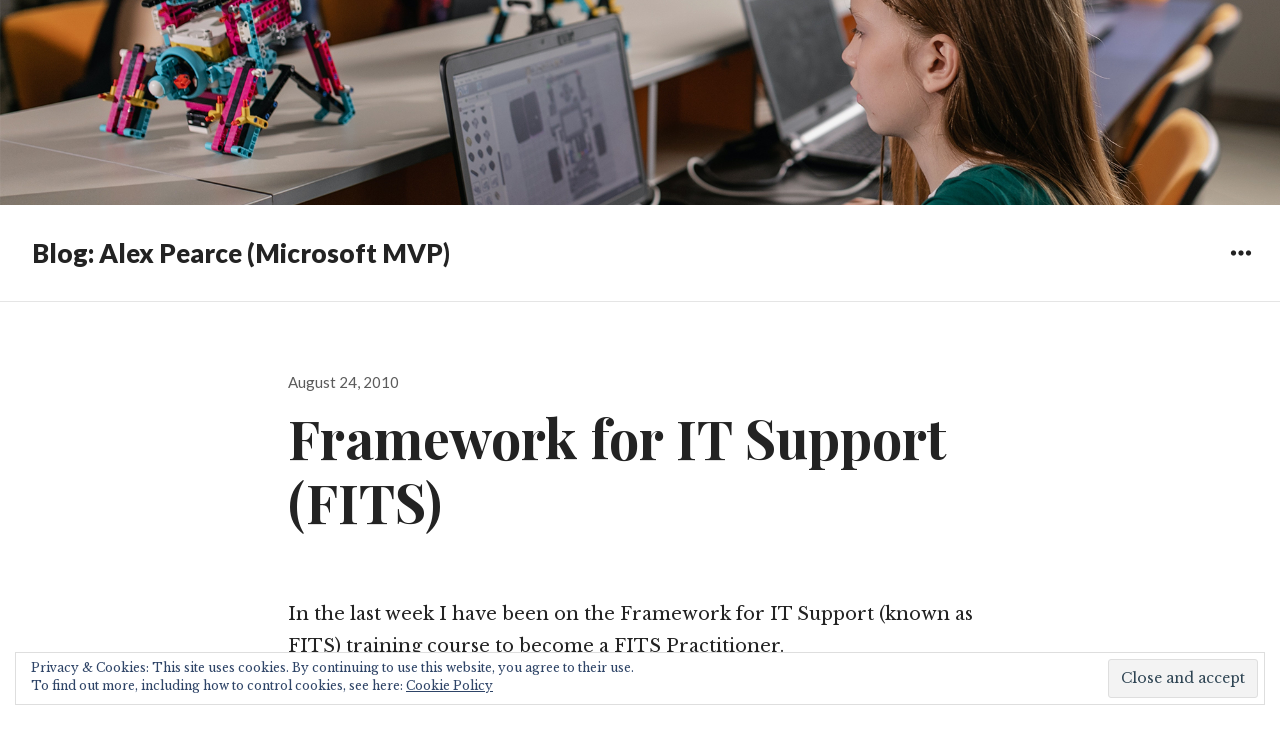

--- FILE ---
content_type: text/html; charset=UTF-8
request_url: https://www.alexpearce.tech/fits/framework-for-it-support-fits/
body_size: 12514
content:
<!DOCTYPE html>
<html lang="en-GB" class="no-js">
<head>
<meta charset="UTF-8">
<meta name="viewport" content="width=device-width, initial-scale=1">
<link rel="profile" href="http://gmpg.org/xfn/11">
<link rel="pingback" href="https://www.alexpearce.tech/xmlrpc.php">
<script>(function(html){html.className = html.className.replace(/\bno-js\b/,'js')})(document.documentElement);</script>
<meta name='robots' content='index, follow, max-image-preview:large, max-snippet:-1, max-video-preview:-1' />

	<!-- This site is optimized with the Yoast SEO plugin v20.0 - https://yoast.com/wordpress/plugins/seo/ -->
	<title>Framework for IT Support (FITS) - Blog: Alex Pearce (Microsoft MVP)</title>
	<link rel="canonical" href="https://www.alexpearce.tech/fits/framework-for-it-support-fits/" />
	<meta property="og:locale" content="en_GB" />
	<meta property="og:type" content="article" />
	<meta property="og:title" content="Framework for IT Support (FITS) - Blog: Alex Pearce (Microsoft MVP)" />
	<meta property="og:description" content="In the last week I have been on the Framework for IT Support (known as FITS) training course to become a FITS Practitioner. What is FITS? FITS is a educational version of the Information Technology Infrastructure Library (ITIL – more here) with elements taken out or enhanced to help with implementation into a school.&#160; FITS &hellip;" />
	<meta property="og:url" content="https://www.alexpearce.tech/fits/framework-for-it-support-fits/" />
	<meta property="og:site_name" content="Blog: Alex Pearce (Microsoft MVP)" />
	<meta property="article:published_time" content="2010-08-24T18:21:07+00:00" />
	<meta property="og:image" content="http://www.bfcnetworks.com/wp-content/uploads/2012/09/FITSOverview_thumb1.png" />
	<meta name="author" content="Alex Pearce" />
	<meta name="twitter:card" content="summary_large_image" />
	<meta name="twitter:label1" content="Written by" />
	<meta name="twitter:data1" content="Alex Pearce" />
	<meta name="twitter:label2" content="Estimated reading time" />
	<meta name="twitter:data2" content="3 minutes" />
	<script type="application/ld+json" class="yoast-schema-graph">{"@context":"https://schema.org","@graph":[{"@type":"WebPage","@id":"https://www.alexpearce.tech/fits/framework-for-it-support-fits/","url":"https://www.alexpearce.tech/fits/framework-for-it-support-fits/","name":"Framework for IT Support (FITS) - Blog: Alex Pearce (Microsoft MVP)","isPartOf":{"@id":"https://www.alexpearce.tech/#website"},"primaryImageOfPage":{"@id":"https://www.alexpearce.tech/fits/framework-for-it-support-fits/#primaryimage"},"image":{"@id":"https://www.alexpearce.tech/fits/framework-for-it-support-fits/#primaryimage"},"thumbnailUrl":"http://www.bfcnetworks.com/wp-content/uploads/2012/09/FITSOverview_thumb1.png","datePublished":"2010-08-24T18:21:07+00:00","dateModified":"2010-08-24T18:21:07+00:00","author":{"@id":"https://www.alexpearce.tech/#/schema/person/ea4825002e4155144a46f133e4567841"},"breadcrumb":{"@id":"https://www.alexpearce.tech/fits/framework-for-it-support-fits/#breadcrumb"},"inLanguage":"en-GB","potentialAction":[{"@type":"ReadAction","target":["https://www.alexpearce.tech/fits/framework-for-it-support-fits/"]}]},{"@type":"ImageObject","inLanguage":"en-GB","@id":"https://www.alexpearce.tech/fits/framework-for-it-support-fits/#primaryimage","url":"http://www.bfcnetworks.com/wp-content/uploads/2012/09/FITSOverview_thumb1.png","contentUrl":"http://www.bfcnetworks.com/wp-content/uploads/2012/09/FITSOverview_thumb1.png"},{"@type":"BreadcrumbList","@id":"https://www.alexpearce.tech/fits/framework-for-it-support-fits/#breadcrumb","itemListElement":[{"@type":"ListItem","position":1,"name":"Home","item":"https://www.alexpearce.tech/"},{"@type":"ListItem","position":2,"name":"Framework for IT Support (FITS)"}]},{"@type":"WebSite","@id":"https://www.alexpearce.tech/#website","url":"https://www.alexpearce.tech/","name":"Blog: Alex Pearce (Microsoft MVP)","description":"My blog about Microsoft 365 and Microsoft in Education.","potentialAction":[{"@type":"SearchAction","target":{"@type":"EntryPoint","urlTemplate":"https://www.alexpearce.tech/?s={search_term_string}"},"query-input":"required name=search_term_string"}],"inLanguage":"en-GB"},{"@type":"Person","@id":"https://www.alexpearce.tech/#/schema/person/ea4825002e4155144a46f133e4567841","name":"Alex Pearce","image":{"@type":"ImageObject","inLanguage":"en-GB","@id":"https://www.alexpearce.tech/#/schema/person/image/","url":"https://secure.gravatar.com/avatar/e23b17c07d21262d6614179188c93919?s=96&r=g","contentUrl":"https://secure.gravatar.com/avatar/e23b17c07d21262d6614179188c93919?s=96&r=g","caption":"Alex Pearce"},"url":"https://www.alexpearce.tech/author/apearce/"}]}</script>
	<!-- / Yoast SEO plugin. -->


<link rel='dns-prefetch' href='//secure.gravatar.com' />
<link rel='dns-prefetch' href='//stats.wp.com' />
<link rel='dns-prefetch' href='//fonts.googleapis.com' />
<link rel='dns-prefetch' href='//v0.wordpress.com' />
<link rel="alternate" type="application/rss+xml" title="Blog: Alex Pearce (Microsoft MVP) &raquo; Feed" href="https://www.alexpearce.tech/feed/" />
<link rel="alternate" type="application/rss+xml" title="Blog: Alex Pearce (Microsoft MVP) &raquo; Comments Feed" href="https://www.alexpearce.tech/comments/feed/" />
<link rel="alternate" type="application/rss+xml" title="Blog: Alex Pearce (Microsoft MVP) &raquo; Framework for IT Support (FITS) Comments Feed" href="https://www.alexpearce.tech/fits/framework-for-it-support-fits/feed/" />
<script type="text/javascript">
window._wpemojiSettings = {"baseUrl":"https:\/\/s.w.org\/images\/core\/emoji\/14.0.0\/72x72\/","ext":".png","svgUrl":"https:\/\/s.w.org\/images\/core\/emoji\/14.0.0\/svg\/","svgExt":".svg","source":{"concatemoji":"https:\/\/www.alexpearce.tech\/wp-includes\/js\/wp-emoji-release.min.js?ver=51bcf84ece42034c14c11950e20c449a"}};
/*! This file is auto-generated */
!function(i,n){var o,s,e;function c(e){try{var t={supportTests:e,timestamp:(new Date).valueOf()};sessionStorage.setItem(o,JSON.stringify(t))}catch(e){}}function p(e,t,n){e.clearRect(0,0,e.canvas.width,e.canvas.height),e.fillText(t,0,0);var t=new Uint32Array(e.getImageData(0,0,e.canvas.width,e.canvas.height).data),r=(e.clearRect(0,0,e.canvas.width,e.canvas.height),e.fillText(n,0,0),new Uint32Array(e.getImageData(0,0,e.canvas.width,e.canvas.height).data));return t.every(function(e,t){return e===r[t]})}function u(e,t,n){switch(t){case"flag":return n(e,"\ud83c\udff3\ufe0f\u200d\u26a7\ufe0f","\ud83c\udff3\ufe0f\u200b\u26a7\ufe0f")?!1:!n(e,"\ud83c\uddfa\ud83c\uddf3","\ud83c\uddfa\u200b\ud83c\uddf3")&&!n(e,"\ud83c\udff4\udb40\udc67\udb40\udc62\udb40\udc65\udb40\udc6e\udb40\udc67\udb40\udc7f","\ud83c\udff4\u200b\udb40\udc67\u200b\udb40\udc62\u200b\udb40\udc65\u200b\udb40\udc6e\u200b\udb40\udc67\u200b\udb40\udc7f");case"emoji":return!n(e,"\ud83e\udef1\ud83c\udffb\u200d\ud83e\udef2\ud83c\udfff","\ud83e\udef1\ud83c\udffb\u200b\ud83e\udef2\ud83c\udfff")}return!1}function f(e,t,n){var r="undefined"!=typeof WorkerGlobalScope&&self instanceof WorkerGlobalScope?new OffscreenCanvas(300,150):i.createElement("canvas"),a=r.getContext("2d",{willReadFrequently:!0}),o=(a.textBaseline="top",a.font="600 32px Arial",{});return e.forEach(function(e){o[e]=t(a,e,n)}),o}function t(e){var t=i.createElement("script");t.src=e,t.defer=!0,i.head.appendChild(t)}"undefined"!=typeof Promise&&(o="wpEmojiSettingsSupports",s=["flag","emoji"],n.supports={everything:!0,everythingExceptFlag:!0},e=new Promise(function(e){i.addEventListener("DOMContentLoaded",e,{once:!0})}),new Promise(function(t){var n=function(){try{var e=JSON.parse(sessionStorage.getItem(o));if("object"==typeof e&&"number"==typeof e.timestamp&&(new Date).valueOf()<e.timestamp+604800&&"object"==typeof e.supportTests)return e.supportTests}catch(e){}return null}();if(!n){if("undefined"!=typeof Worker&&"undefined"!=typeof OffscreenCanvas&&"undefined"!=typeof URL&&URL.createObjectURL&&"undefined"!=typeof Blob)try{var e="postMessage("+f.toString()+"("+[JSON.stringify(s),u.toString(),p.toString()].join(",")+"));",r=new Blob([e],{type:"text/javascript"}),a=new Worker(URL.createObjectURL(r),{name:"wpTestEmojiSupports"});return void(a.onmessage=function(e){c(n=e.data),a.terminate(),t(n)})}catch(e){}c(n=f(s,u,p))}t(n)}).then(function(e){for(var t in e)n.supports[t]=e[t],n.supports.everything=n.supports.everything&&n.supports[t],"flag"!==t&&(n.supports.everythingExceptFlag=n.supports.everythingExceptFlag&&n.supports[t]);n.supports.everythingExceptFlag=n.supports.everythingExceptFlag&&!n.supports.flag,n.DOMReady=!1,n.readyCallback=function(){n.DOMReady=!0}}).then(function(){return e}).then(function(){var e;n.supports.everything||(n.readyCallback(),(e=n.source||{}).concatemoji?t(e.concatemoji):e.wpemoji&&e.twemoji&&(t(e.twemoji),t(e.wpemoji)))}))}((window,document),window._wpemojiSettings);
</script>
<style type="text/css">
img.wp-smiley,
img.emoji {
	display: inline !important;
	border: none !important;
	box-shadow: none !important;
	height: 1em !important;
	width: 1em !important;
	margin: 0 0.07em !important;
	vertical-align: -0.1em !important;
	background: none !important;
	padding: 0 !important;
}
</style>
	<link rel='stylesheet' id='wp-block-library-css' href='https://www.alexpearce.tech/wp-includes/css/dist/block-library/style.min.css?ver=51bcf84ece42034c14c11950e20c449a' type='text/css' media='all' />
<style id='wp-block-library-inline-css' type='text/css'>
.has-text-align-justify{text-align:justify;}
</style>
<link rel='stylesheet' id='mediaelement-css' href='https://www.alexpearce.tech/wp-includes/js/mediaelement/mediaelementplayer-legacy.min.css?ver=4.2.17' type='text/css' media='all' />
<link rel='stylesheet' id='wp-mediaelement-css' href='https://www.alexpearce.tech/wp-includes/js/mediaelement/wp-mediaelement.min.css?ver=51bcf84ece42034c14c11950e20c449a' type='text/css' media='all' />
<style id='jetpack-sharing-buttons-style-inline-css' type='text/css'>
.jetpack-sharing-buttons__services-list{display:flex;flex-direction:row;flex-wrap:wrap;gap:0;list-style-type:none;margin:5px;padding:0}.jetpack-sharing-buttons__services-list.has-small-icon-size{font-size:12px}.jetpack-sharing-buttons__services-list.has-normal-icon-size{font-size:16px}.jetpack-sharing-buttons__services-list.has-large-icon-size{font-size:24px}.jetpack-sharing-buttons__services-list.has-huge-icon-size{font-size:36px}@media print{.jetpack-sharing-buttons__services-list{display:none!important}}.editor-styles-wrapper .wp-block-jetpack-sharing-buttons{gap:0;padding-inline-start:0}ul.jetpack-sharing-buttons__services-list.has-background{padding:1.25em 2.375em}
</style>
<style id='classic-theme-styles-inline-css' type='text/css'>
/*! This file is auto-generated */
.wp-block-button__link{color:#fff;background-color:#32373c;border-radius:9999px;box-shadow:none;text-decoration:none;padding:calc(.667em + 2px) calc(1.333em + 2px);font-size:1.125em}.wp-block-file__button{background:#32373c;color:#fff;text-decoration:none}
</style>
<style id='global-styles-inline-css' type='text/css'>
body{--wp--preset--color--black: #000000;--wp--preset--color--cyan-bluish-gray: #abb8c3;--wp--preset--color--white: #ffffff;--wp--preset--color--pale-pink: #f78da7;--wp--preset--color--vivid-red: #cf2e2e;--wp--preset--color--luminous-vivid-orange: #ff6900;--wp--preset--color--luminous-vivid-amber: #fcb900;--wp--preset--color--light-green-cyan: #7bdcb5;--wp--preset--color--vivid-green-cyan: #00d084;--wp--preset--color--pale-cyan-blue: #8ed1fc;--wp--preset--color--vivid-cyan-blue: #0693e3;--wp--preset--color--vivid-purple: #9b51e0;--wp--preset--gradient--vivid-cyan-blue-to-vivid-purple: linear-gradient(135deg,rgba(6,147,227,1) 0%,rgb(155,81,224) 100%);--wp--preset--gradient--light-green-cyan-to-vivid-green-cyan: linear-gradient(135deg,rgb(122,220,180) 0%,rgb(0,208,130) 100%);--wp--preset--gradient--luminous-vivid-amber-to-luminous-vivid-orange: linear-gradient(135deg,rgba(252,185,0,1) 0%,rgba(255,105,0,1) 100%);--wp--preset--gradient--luminous-vivid-orange-to-vivid-red: linear-gradient(135deg,rgba(255,105,0,1) 0%,rgb(207,46,46) 100%);--wp--preset--gradient--very-light-gray-to-cyan-bluish-gray: linear-gradient(135deg,rgb(238,238,238) 0%,rgb(169,184,195) 100%);--wp--preset--gradient--cool-to-warm-spectrum: linear-gradient(135deg,rgb(74,234,220) 0%,rgb(151,120,209) 20%,rgb(207,42,186) 40%,rgb(238,44,130) 60%,rgb(251,105,98) 80%,rgb(254,248,76) 100%);--wp--preset--gradient--blush-light-purple: linear-gradient(135deg,rgb(255,206,236) 0%,rgb(152,150,240) 100%);--wp--preset--gradient--blush-bordeaux: linear-gradient(135deg,rgb(254,205,165) 0%,rgb(254,45,45) 50%,rgb(107,0,62) 100%);--wp--preset--gradient--luminous-dusk: linear-gradient(135deg,rgb(255,203,112) 0%,rgb(199,81,192) 50%,rgb(65,88,208) 100%);--wp--preset--gradient--pale-ocean: linear-gradient(135deg,rgb(255,245,203) 0%,rgb(182,227,212) 50%,rgb(51,167,181) 100%);--wp--preset--gradient--electric-grass: linear-gradient(135deg,rgb(202,248,128) 0%,rgb(113,206,126) 100%);--wp--preset--gradient--midnight: linear-gradient(135deg,rgb(2,3,129) 0%,rgb(40,116,252) 100%);--wp--preset--font-size--small: 13px;--wp--preset--font-size--medium: 20px;--wp--preset--font-size--large: 36px;--wp--preset--font-size--x-large: 42px;--wp--preset--spacing--20: 0.44rem;--wp--preset--spacing--30: 0.67rem;--wp--preset--spacing--40: 1rem;--wp--preset--spacing--50: 1.5rem;--wp--preset--spacing--60: 2.25rem;--wp--preset--spacing--70: 3.38rem;--wp--preset--spacing--80: 5.06rem;--wp--preset--shadow--natural: 6px 6px 9px rgba(0, 0, 0, 0.2);--wp--preset--shadow--deep: 12px 12px 50px rgba(0, 0, 0, 0.4);--wp--preset--shadow--sharp: 6px 6px 0px rgba(0, 0, 0, 0.2);--wp--preset--shadow--outlined: 6px 6px 0px -3px rgba(255, 255, 255, 1), 6px 6px rgba(0, 0, 0, 1);--wp--preset--shadow--crisp: 6px 6px 0px rgba(0, 0, 0, 1);}:where(.is-layout-flex){gap: 0.5em;}:where(.is-layout-grid){gap: 0.5em;}body .is-layout-flow > .alignleft{float: left;margin-inline-start: 0;margin-inline-end: 2em;}body .is-layout-flow > .alignright{float: right;margin-inline-start: 2em;margin-inline-end: 0;}body .is-layout-flow > .aligncenter{margin-left: auto !important;margin-right: auto !important;}body .is-layout-constrained > .alignleft{float: left;margin-inline-start: 0;margin-inline-end: 2em;}body .is-layout-constrained > .alignright{float: right;margin-inline-start: 2em;margin-inline-end: 0;}body .is-layout-constrained > .aligncenter{margin-left: auto !important;margin-right: auto !important;}body .is-layout-constrained > :where(:not(.alignleft):not(.alignright):not(.alignfull)){max-width: var(--wp--style--global--content-size);margin-left: auto !important;margin-right: auto !important;}body .is-layout-constrained > .alignwide{max-width: var(--wp--style--global--wide-size);}body .is-layout-flex{display: flex;}body .is-layout-flex{flex-wrap: wrap;align-items: center;}body .is-layout-flex > *{margin: 0;}body .is-layout-grid{display: grid;}body .is-layout-grid > *{margin: 0;}:where(.wp-block-columns.is-layout-flex){gap: 2em;}:where(.wp-block-columns.is-layout-grid){gap: 2em;}:where(.wp-block-post-template.is-layout-flex){gap: 1.25em;}:where(.wp-block-post-template.is-layout-grid){gap: 1.25em;}.has-black-color{color: var(--wp--preset--color--black) !important;}.has-cyan-bluish-gray-color{color: var(--wp--preset--color--cyan-bluish-gray) !important;}.has-white-color{color: var(--wp--preset--color--white) !important;}.has-pale-pink-color{color: var(--wp--preset--color--pale-pink) !important;}.has-vivid-red-color{color: var(--wp--preset--color--vivid-red) !important;}.has-luminous-vivid-orange-color{color: var(--wp--preset--color--luminous-vivid-orange) !important;}.has-luminous-vivid-amber-color{color: var(--wp--preset--color--luminous-vivid-amber) !important;}.has-light-green-cyan-color{color: var(--wp--preset--color--light-green-cyan) !important;}.has-vivid-green-cyan-color{color: var(--wp--preset--color--vivid-green-cyan) !important;}.has-pale-cyan-blue-color{color: var(--wp--preset--color--pale-cyan-blue) !important;}.has-vivid-cyan-blue-color{color: var(--wp--preset--color--vivid-cyan-blue) !important;}.has-vivid-purple-color{color: var(--wp--preset--color--vivid-purple) !important;}.has-black-background-color{background-color: var(--wp--preset--color--black) !important;}.has-cyan-bluish-gray-background-color{background-color: var(--wp--preset--color--cyan-bluish-gray) !important;}.has-white-background-color{background-color: var(--wp--preset--color--white) !important;}.has-pale-pink-background-color{background-color: var(--wp--preset--color--pale-pink) !important;}.has-vivid-red-background-color{background-color: var(--wp--preset--color--vivid-red) !important;}.has-luminous-vivid-orange-background-color{background-color: var(--wp--preset--color--luminous-vivid-orange) !important;}.has-luminous-vivid-amber-background-color{background-color: var(--wp--preset--color--luminous-vivid-amber) !important;}.has-light-green-cyan-background-color{background-color: var(--wp--preset--color--light-green-cyan) !important;}.has-vivid-green-cyan-background-color{background-color: var(--wp--preset--color--vivid-green-cyan) !important;}.has-pale-cyan-blue-background-color{background-color: var(--wp--preset--color--pale-cyan-blue) !important;}.has-vivid-cyan-blue-background-color{background-color: var(--wp--preset--color--vivid-cyan-blue) !important;}.has-vivid-purple-background-color{background-color: var(--wp--preset--color--vivid-purple) !important;}.has-black-border-color{border-color: var(--wp--preset--color--black) !important;}.has-cyan-bluish-gray-border-color{border-color: var(--wp--preset--color--cyan-bluish-gray) !important;}.has-white-border-color{border-color: var(--wp--preset--color--white) !important;}.has-pale-pink-border-color{border-color: var(--wp--preset--color--pale-pink) !important;}.has-vivid-red-border-color{border-color: var(--wp--preset--color--vivid-red) !important;}.has-luminous-vivid-orange-border-color{border-color: var(--wp--preset--color--luminous-vivid-orange) !important;}.has-luminous-vivid-amber-border-color{border-color: var(--wp--preset--color--luminous-vivid-amber) !important;}.has-light-green-cyan-border-color{border-color: var(--wp--preset--color--light-green-cyan) !important;}.has-vivid-green-cyan-border-color{border-color: var(--wp--preset--color--vivid-green-cyan) !important;}.has-pale-cyan-blue-border-color{border-color: var(--wp--preset--color--pale-cyan-blue) !important;}.has-vivid-cyan-blue-border-color{border-color: var(--wp--preset--color--vivid-cyan-blue) !important;}.has-vivid-purple-border-color{border-color: var(--wp--preset--color--vivid-purple) !important;}.has-vivid-cyan-blue-to-vivid-purple-gradient-background{background: var(--wp--preset--gradient--vivid-cyan-blue-to-vivid-purple) !important;}.has-light-green-cyan-to-vivid-green-cyan-gradient-background{background: var(--wp--preset--gradient--light-green-cyan-to-vivid-green-cyan) !important;}.has-luminous-vivid-amber-to-luminous-vivid-orange-gradient-background{background: var(--wp--preset--gradient--luminous-vivid-amber-to-luminous-vivid-orange) !important;}.has-luminous-vivid-orange-to-vivid-red-gradient-background{background: var(--wp--preset--gradient--luminous-vivid-orange-to-vivid-red) !important;}.has-very-light-gray-to-cyan-bluish-gray-gradient-background{background: var(--wp--preset--gradient--very-light-gray-to-cyan-bluish-gray) !important;}.has-cool-to-warm-spectrum-gradient-background{background: var(--wp--preset--gradient--cool-to-warm-spectrum) !important;}.has-blush-light-purple-gradient-background{background: var(--wp--preset--gradient--blush-light-purple) !important;}.has-blush-bordeaux-gradient-background{background: var(--wp--preset--gradient--blush-bordeaux) !important;}.has-luminous-dusk-gradient-background{background: var(--wp--preset--gradient--luminous-dusk) !important;}.has-pale-ocean-gradient-background{background: var(--wp--preset--gradient--pale-ocean) !important;}.has-electric-grass-gradient-background{background: var(--wp--preset--gradient--electric-grass) !important;}.has-midnight-gradient-background{background: var(--wp--preset--gradient--midnight) !important;}.has-small-font-size{font-size: var(--wp--preset--font-size--small) !important;}.has-medium-font-size{font-size: var(--wp--preset--font-size--medium) !important;}.has-large-font-size{font-size: var(--wp--preset--font-size--large) !important;}.has-x-large-font-size{font-size: var(--wp--preset--font-size--x-large) !important;}
.wp-block-navigation a:where(:not(.wp-element-button)){color: inherit;}
:where(.wp-block-post-template.is-layout-flex){gap: 1.25em;}:where(.wp-block-post-template.is-layout-grid){gap: 1.25em;}
:where(.wp-block-columns.is-layout-flex){gap: 2em;}:where(.wp-block-columns.is-layout-grid){gap: 2em;}
.wp-block-pullquote{font-size: 1.5em;line-height: 1.6;}
</style>
<link rel='stylesheet' id='resonar-fonts-css' href='https://fonts.googleapis.com/css?family=Libre+Baskerville%3A400%2C700%2C400italic%7CLato%3A400%2C700%2C900%2C400italic%2C700italic%2C900italic%7CPlayfair+Display%3A400%2C700%2C400italic%2C700italic%7CInconsolata%3A400&#038;subset=latin%2Clatin-ext' type='text/css' media='all' />
<link rel='stylesheet' id='genericons-css' href='https://www.alexpearce.tech/wp-content/plugins/jetpack/_inc/genericons/genericons/genericons.css?ver=3.1' type='text/css' media='all' />
<link rel='stylesheet' id='resonar-style-css' href='https://www.alexpearce.tech/wp-content/themes/resonar/style.css?ver=51bcf84ece42034c14c11950e20c449a' type='text/css' media='all' />
<style id='akismet-widget-style-inline-css' type='text/css'>

			.a-stats {
				--akismet-color-mid-green: #357b49;
				--akismet-color-white: #fff;
				--akismet-color-light-grey: #f6f7f7;

				max-width: 350px;
				width: auto;
			}

			.a-stats * {
				all: unset;
				box-sizing: border-box;
			}

			.a-stats strong {
				font-weight: 600;
			}

			.a-stats a.a-stats__link,
			.a-stats a.a-stats__link:visited,
			.a-stats a.a-stats__link:active {
				background: var(--akismet-color-mid-green);
				border: none;
				box-shadow: none;
				border-radius: 8px;
				color: var(--akismet-color-white);
				cursor: pointer;
				display: block;
				font-family: -apple-system, BlinkMacSystemFont, 'Segoe UI', 'Roboto', 'Oxygen-Sans', 'Ubuntu', 'Cantarell', 'Helvetica Neue', sans-serif;
				font-weight: 500;
				padding: 12px;
				text-align: center;
				text-decoration: none;
				transition: all 0.2s ease;
			}

			/* Extra specificity to deal with TwentyTwentyOne focus style */
			.widget .a-stats a.a-stats__link:focus {
				background: var(--akismet-color-mid-green);
				color: var(--akismet-color-white);
				text-decoration: none;
			}

			.a-stats a.a-stats__link:hover {
				filter: brightness(110%);
				box-shadow: 0 4px 12px rgba(0, 0, 0, 0.06), 0 0 2px rgba(0, 0, 0, 0.16);
			}

			.a-stats .count {
				color: var(--akismet-color-white);
				display: block;
				font-size: 1.5em;
				line-height: 1.4;
				padding: 0 13px;
				white-space: nowrap;
			}
		
</style>
<link rel='stylesheet' id='jetpack_css-css' href='https://www.alexpearce.tech/wp-content/plugins/jetpack/css/jetpack.css?ver=13.3.2' type='text/css' media='all' />
<script type='text/javascript' src='https://www.alexpearce.tech/wp-includes/js/jquery/jquery.min.js?ver=3.7.0' id='jquery-core-js'></script>
<script type='text/javascript' src='https://www.alexpearce.tech/wp-includes/js/jquery/jquery-migrate.min.js?ver=3.4.1' id='jquery-migrate-js'></script>
<link rel="https://api.w.org/" href="https://www.alexpearce.tech/wp-json/" /><link rel="alternate" type="application/json" href="https://www.alexpearce.tech/wp-json/wp/v2/posts/871" /><link rel="EditURI" type="application/rsd+xml" title="RSD" href="https://www.alexpearce.tech/xmlrpc.php?rsd" />

<link rel='shortlink' href='https://wp.me/p8J54v-e3' />
<link rel="alternate" type="application/json+oembed" href="https://www.alexpearce.tech/wp-json/oembed/1.0/embed?url=https%3A%2F%2Fwww.alexpearce.tech%2Ffits%2Fframework-for-it-support-fits%2F" />
<link rel="alternate" type="text/xml+oembed" href="https://www.alexpearce.tech/wp-json/oembed/1.0/embed?url=https%3A%2F%2Fwww.alexpearce.tech%2Ffits%2Fframework-for-it-support-fits%2F&#038;format=xml" />
<script type="text/javascript">
(function(url){
	if(/(?:Chrome\/26\.0\.1410\.63 Safari\/537\.31|WordfenceTestMonBot)/.test(navigator.userAgent)){ return; }
	var addEvent = function(evt, handler) {
		if (window.addEventListener) {
			document.addEventListener(evt, handler, false);
		} else if (window.attachEvent) {
			document.attachEvent('on' + evt, handler);
		}
	};
	var removeEvent = function(evt, handler) {
		if (window.removeEventListener) {
			document.removeEventListener(evt, handler, false);
		} else if (window.detachEvent) {
			document.detachEvent('on' + evt, handler);
		}
	};
	var evts = 'contextmenu dblclick drag dragend dragenter dragleave dragover dragstart drop keydown keypress keyup mousedown mousemove mouseout mouseover mouseup mousewheel scroll'.split(' ');
	var logHuman = function() {
		if (window.wfLogHumanRan) { return; }
		window.wfLogHumanRan = true;
		var wfscr = document.createElement('script');
		wfscr.type = 'text/javascript';
		wfscr.async = true;
		wfscr.src = url + '&r=' + Math.random();
		(document.getElementsByTagName('head')[0]||document.getElementsByTagName('body')[0]).appendChild(wfscr);
		for (var i = 0; i < evts.length; i++) {
			removeEvent(evts[i], logHuman);
		}
	};
	for (var i = 0; i < evts.length; i++) {
		addEvent(evts[i], logHuman);
	}
})('//www.alexpearce.tech/?wordfence_lh=1&hid=571DF49BC428E71C40B6FF4556AC2075');
</script>	<style>img#wpstats{display:none}</style>
		<style type="text/css">.recentcomments a{display:inline !important;padding:0 !important;margin:0 !important;}</style>	<style type="text/css">
			.site-title a,
		.site-title a:hover,
		.site-title a:focus,
		.site-description {
			color: #232323;
		}
		</style>
		<style type="text/css" id="resonar-custom-background-css">
		</style>
</head>

<body class="post-template-default single single-post postid-871 single-format-standard">
<div id="page" class="hfeed site">
	<a class="skip-link screen-reader-text" href="#content">Skip to content</a>

			<div class="header-image">
			<a href="https://www.alexpearce.tech/" rel="home">
				<img src="https://www.alexpearce.tech/wp-content/uploads/2021/06/cropped-header.png" width="2000" height="320" alt="Blog: Alex Pearce (Microsoft MVP)">
			</a>
		</div>
	
	<header id="masthead" class="site-header" role="banner">
		<div class="site-branding">
			<a href="https://www.alexpearce.tech/" class="site-logo-link" rel="home" itemprop="url"></a>
							<p class="site-title"><a href="https://www.alexpearce.tech/" rel="home">Blog: Alex Pearce (Microsoft MVP)</a></p>
							<p class="site-description">My blog about Microsoft 365 and Microsoft in Education.</p>
					</div><!-- .site-branding -->

		<button id="sidebar-toggle" class="sidebar-toggle"></button>

			</header><!-- .site-header -->

	<div id="content" class="site-content">

	<div id="primary" class="content-area">
		<main id="main" class="site-main" role="main">

		
<article id="post-871" class="post-871 post type-post status-publish format-standard hentry category-alexpearce category-fits tag-education tag-fits-itil">
			<header class="entry-header">
			<div class="entry-header-inner">
				<div class="entry-date">
					<span class="posted-on"><span class="screen-reader-text">Posted on </span><a href="https://www.alexpearce.tech/fits/framework-for-it-support-fits/" rel="bookmark"><time class="entry-date published updated" datetime="2010-08-24T19:21:07+00:00">August 24, 2010</time></a></span>				</div>

				<h1 class="entry-title">Framework for IT Support (FITS)</h1>			</div>
		</header>
	
	<div class="entry-content-footer">
		<div class="entry-content">
			<p>In the last week I have been on the Framework for IT Support (known as FITS) training course to become a FITS Practitioner.</p>
<h3>What is FITS?</h3>
<p>FITS is a educational version of the Information Technology Infrastructure Library (<a href="http://en.wikipedia.org/wiki/Information_Technology_Infrastructure_Library" target="_blank">ITIL – more here</a>) with elements taken out or enhanced to help with implementation into a school.&#160; </p>
<p>FITS is there to help move a schools current IT department into a more effective process and support driven department that support not just the IT equipment but all school processes in a school.</p>
<p>Its there to help technician and non-technical staff understand the IT processes with in the school and support the schools goals of supporting learning. </p>
<p>There are 11 main areas to FITS</p>
<p><a href="http://www.alexpearce.tech/wp-content/uploads/2010/08/FITSOverview1.png"><img decoding="async" fetchpriority="high" style="border-right-width: 0px; display: inline; border-top-width: 0px; border-bottom-width: 0px; border-left-width: 0px" class="wlDisabledImage" title="FITSOverview" border="0" alt="FITSOverview" src="http://www.bfcnetworks.com/wp-content/uploads/2012/09/FITSOverview_thumb1.png" width="429" height="245" /></a></p>
<p>If you know your ITIL you will notice a lot of these are similar but FITS really does make it educational relevant so the processes are around the schools procedures and policies.</p>
<p>Here are a few of the areas that are covered.</p>
<h3>Service Desk</h3>
<p>A Service Desk is where all users including your staff, pupils and parents can go to log a call.&#160; The method they contact you such as phone, visiting the office or email doesn’t matter as long as all calls are logged and tracked.&#160; The service desk are also responsible to notifying the user their call has been logged with an log number and whether they are happy that incident can be closed as it has been fixed to their expectation.</p>
<p>Its also the technicians responsibility to ensure that the service desk is kept up to date with the latest work they have been doing to rectify the issue.</p>
<h3>Incident Management</h3>
<p>When a fault has been logged with the service desk the issue needs fixing or a work around implemented.&#160; In incident management the service desk call is logged and then assigned to a technician to work with until the incident is rectified.</p>
<h3>Problem Management</h3>
<p>In Incident Management we either implement a fix or a work around but this doesn’t necessary mean that the root underlining issue has been fixed.&#160; Good example of this if a user has a laptop where the power pack keeps getting hot.&#160; The fix is to give the user a replacement but they are now on their third or fourth power pack.&#160; Problem management will look into if the laptop is using more power than it should causing it to get hot or it has the wrong fuse in the socket cable.</p>
<p>Problem management will also see other trends such as when your disk space on your file server will run out.</p>
<h3>Change Management</h3>
<p>We need to control the significant changes on the network to ensure they don’t impact the network that is currently being used in lessons.&#160; Change Management forms a committee to agree to the change and when it will be.&#160; Example:&#160; A teacher has requested software to be installed on the computers but they had new software installed last week that did the same thing.&#160; Why is there another piece being installed?&#160; How does it differ and how often will the school now use it?</p>
<p>Changes are formed through a Request for Change (RFC) that are created by staff and the technical team.&#160; We don’t want to implement a new product that causes the whole system to be down for the day. </p>
<p>These are only a few but if you want to know more, contact by leaving a comment below or by visiting the FITS Foundation website <a href="http://www.thefitfoundation.org">http://www.thefitfoundation.org</a></p>
<p>I took the FITS Practitioners exams today and PASSED!!! YEAH!!!</p>
					</div><!-- .entry-content -->

		<footer class="entry-footer">
			
<div class="author-info">
	<div class="author-avatar">
		<img alt='' src='https://secure.gravatar.com/avatar/e23b17c07d21262d6614179188c93919?s=64&#038;r=g' srcset='https://secure.gravatar.com/avatar/e23b17c07d21262d6614179188c93919?s=128&#038;r=g 2x' class='avatar avatar-64 photo' height='64' width='64' loading='lazy' decoding='async'/>	</div><!-- .author-avatar -->

	<div class="author-description">
		<h2 class="author-heading">Published by</h2>

		<h3 class="author-title">Alex Pearce</h3>

		<p class="author-bio">
						<a class="author-link" href="https://www.alexpearce.tech/author/apearce/" rel="author">
				View all posts by Alex Pearce			</a>
		</p><!-- .author-bio -->

	</div><!-- .author-description -->
</div><!-- .author-info -->
			<span class="cat-links"><span class="screen-reader-text">Categories </span><a href="https://www.alexpearce.tech/category/blogs/alexpearce/" rel="category tag">Alex Pearce</a>, <a href="https://www.alexpearce.tech/category/fits/" rel="category tag">FITS</a></span><span class="tags-links"><span class="screen-reader-text">Tags </span><a href="https://www.alexpearce.tech/tag/education/" rel="tag">Education</a>, <a href="https://www.alexpearce.tech/tag/fits-itil/" rel="tag">FITS; ITIL</a></span><span class="comments-link"><a href="https://www.alexpearce.tech/fits/framework-for-it-support-fits/#respond">Leave a comment</a></span>					</footer><!-- .entry-footer -->
	</div>
</article><!-- #post-## -->

<div id="comments" class="comments-area">

	
	
		<div id="respond" class="comment-respond">
		<h3 id="reply-title" class="comment-reply-title">Leave a Reply <small><a rel="nofollow" id="cancel-comment-reply-link" href="/fits/framework-for-it-support-fits/#respond" style="display:none;">Cancel reply</a></small></h3><form action="https://www.alexpearce.tech/wp-comments-post.php" method="post" id="commentform" class="comment-form" novalidate><p class="comment-notes"><span id="email-notes">Your email address will not be published.</span> <span class="required-field-message">Required fields are marked <span class="required">*</span></span></p><p class="comment-form-comment"><label for="comment">Comment <span class="required">*</span></label> <textarea id="comment" name="comment" cols="45" rows="8" maxlength="65525" required></textarea></p><p class="comment-form-author"><label for="author">Name <span class="required">*</span></label> <input id="author" name="author" type="text" value="" size="30" maxlength="245" autocomplete="name" required /></p>
<p class="comment-form-email"><label for="email">Email <span class="required">*</span></label> <input id="email" name="email" type="email" value="" size="30" maxlength="100" aria-describedby="email-notes" autocomplete="email" required /></p>
<p class="comment-form-url"><label for="url">Website</label> <input id="url" name="url" type="url" value="" size="30" maxlength="200" autocomplete="url" /></p>
<p class="comment-form-cookies-consent"><input id="wp-comment-cookies-consent" name="wp-comment-cookies-consent" type="checkbox" value="yes" /> <label for="wp-comment-cookies-consent">Save my name, email, and website in this browser for the next time I comment.</label></p>
<p class="comment-subscription-form"><input type="checkbox" name="subscribe_comments" id="subscribe_comments" value="subscribe" style="width: auto; -moz-appearance: checkbox; -webkit-appearance: checkbox;" /> <label class="subscribe-label" id="subscribe-label" for="subscribe_comments">Notify me of follow-up comments by email.</label></p><p class="comment-subscription-form"><input type="checkbox" name="subscribe_blog" id="subscribe_blog" value="subscribe" style="width: auto; -moz-appearance: checkbox; -webkit-appearance: checkbox;" /> <label class="subscribe-label" id="subscribe-blog-label" for="subscribe_blog">Notify me of new posts by email.</label></p><p class="form-submit"><input name="submit" type="submit" id="submit" class="submit" value="Post Comment" /> <input type='hidden' name='comment_post_ID' value='871' id='comment_post_ID' />
<input type='hidden' name='comment_parent' id='comment_parent' value='0' />
</p><p style="display: none;"><input type="hidden" id="akismet_comment_nonce" name="akismet_comment_nonce" value="6433eaae81" /></p><p style="display: none !important;" class="akismet-fields-container" data-prefix="ak_"><label>&#916;<textarea name="ak_hp_textarea" cols="45" rows="8" maxlength="100"></textarea></label><input type="hidden" id="ak_js_1" name="ak_js" value="162"/><script>document.getElementById( "ak_js_1" ).setAttribute( "value", ( new Date() ).getTime() );</script></p></form>	</div><!-- #respond -->
	<p class="akismet_comment_form_privacy_notice">This site uses Akismet to reduce spam. <a href="https://akismet.com/privacy/" target="_blank" rel="nofollow noopener">Learn how your comment data is processed.</a></p>
</div><!-- .comments-area -->

	<nav class="navigation post-navigation" aria-label="Posts">
		<h2 class="screen-reader-text">Post navigation</h2>
		<div class="nav-links"><div class="nav-previous"><a href="https://www.alexpearce.tech/blogs/alexpearce/what-is-microsoft-live-pivot/" rel="prev"><span class="meta-nav" aria-hidden="true">Previous</span> <span class="screen-reader-text">Previous post:</span> <span class="post-title">What is Microsoft Live Pivot?</span></a></div><div class="nav-next"><a href="https://www.alexpearce.tech/blogs/alexpearce/microsoft-live-pivot-in-the-browser/" rel="next"><span class="meta-nav" aria-hidden="true">Next</span> <span class="screen-reader-text">Next post:</span> <span class="post-title">Microsoft Live Pivot in the browser</span></a></div></div>
	</nav>
		</main><!-- .site-main -->
	</div><!-- .content-area -->

			<div id="sidebar" class="sidebar">
		<div id="sidebar-inner" class="sidebar-inner">

		
		
					<div id="secondary" class="widget-area" role="complementary">
				<aside id="widget_sp_image-3" class="widget widget_sp_image"><a href="https://mvp.microsoft.com/en-us/PublicProfile/4020269?fullName=Alex%20%20Pearce" target="_blank" class="widget_sp_image-image-link"><img width="220" height="89" class="attachment-220x89 aligncenter" style="max-width: 100%;" src="http://www.alexpearce.tech/wp-content/uploads/2015/11/MVP_Logo_Horizontal_Preferred_Cyan300_RGB_300ppi.png" /></a></aside><aside id="widget_sp_image-5" class="widget widget_sp_image"><a href="http://twitter.com/alex_pearce" target="_blank" class="widget_sp_image-image-link"><img width="220" height="66" class="attachment-220x66 aligncenter" style="max-width: 100%;" src="http://www.alexpearce.tech/wp-content/uploads/2015/11/twitter-logo.png" /></a></aside><aside id="search-2" class="widget widget_search"><form role="search" method="get" class="search-form" action="https://www.alexpearce.tech/">
				<label>
					<span class="screen-reader-text">Search for:</span>
					<input type="search" class="search-field" placeholder="Search &hellip;" value="" name="s" />
				</label>
				<input type="submit" class="search-submit screen-reader-text" value="Search" />
			</form></aside>
		<aside id="recent-posts-2" class="widget widget_recent_entries">
		<h2 class="widget-title">Recent Posts</h2>
		<ul>
											<li>
					<a href="https://www.alexpearce.tech/blogs/alexpearce/are-microsoft-building-a-teams-os-pwa-microsoft-teamsos/">Are Microsoft Building a Teams OS!?! (PWA + Microsoft = !?TeamsOS?!)</a>
									</li>
											<li>
					<a href="https://www.alexpearce.tech/ai/introducing-the-copilot-cheesewheel/">Introducing the Copilot Cheesewheel</a>
									</li>
											<li>
					<a href="https://www.alexpearce.tech/ai/the-enterprise-chatgpt-is-here-bingchat-enterprise/">The Enterprise ChatGPT is here: BingChat Enterprise</a>
									</li>
											<li>
					<a href="https://www.alexpearce.tech/blogs/alexpearce/my-initial-thoughts-on-bett-2023/">My initial thoughts on BETT 2023</a>
									</li>
											<li>
					<a href="https://www.alexpearce.tech/uncategorized/my-top-5-ai-and-microsoft-teams-education-feature-requests/">My Top 5 AI and Microsoft Teams Education Feature Requests</a>
									</li>
					</ul>

		</aside><aside id="recent-comments-2" class="widget widget_recent_comments"><h2 class="widget-title">Recent Comments</h2><ul id="recentcomments"><li class="recentcomments"><span class="comment-author-link">Alex Pearce</span> on <a href="https://www.alexpearce.tech/microsoft/office-365/prevent-users-from-creating-groups-in-office-365/#comment-19708">Prevent Users from Creating Groups in Office 365</a></li><li class="recentcomments"><span class="comment-author-link"><a href="http://www.edugeek.net/forums/licensing-questions/190541-windows-365-how-does-licensing-work.html#post1628804" class="url" rel="ugc external nofollow">[Windows Software] Windows 365! How does the licensing work?</a></span> on <a href="https://www.alexpearce.tech/microsoft-365-education/introducing-microsoft-365-education/#comment-18868">Introducing Microsoft 365 Education</a></li><li class="recentcomments"><span class="comment-author-link">Chris Jakubowski</span> on <a href="https://www.alexpearce.tech/microsoft/office-365/prevent-users-from-creating-groups-in-office-365/#comment-18768">Prevent Users from Creating Groups in Office 365</a></li><li class="recentcomments"><span class="comment-author-link">Hugh</span> on <a href="https://www.alexpearce.tech/microsoft/office-365/prevent-users-from-creating-groups-in-office-365/#comment-17641">Prevent Users from Creating Groups in Office 365</a></li><li class="recentcomments"><span class="comment-author-link">Rishan</span> on <a href="https://www.alexpearce.tech/microsoft/office-365/prevent-users-from-creating-groups-in-office-365/#comment-14288">Prevent Users from Creating Groups in Office 365</a></li></ul></aside><aside id="categories-2" class="widget widget_categories"><h2 class="widget-title">Categories</h2>
			<ul>
					<li class="cat-item cat-item-39"><a href="https://www.alexpearce.tech/category/microsoft/active-directory/">Active Directory</a>
</li>
	<li class="cat-item cat-item-308"><a href="https://www.alexpearce.tech/category/ai/">AI</a>
</li>
	<li class="cat-item cat-item-40"><a href="https://www.alexpearce.tech/category/blogs/alexpearce/">Alex Pearce</a>
</li>
	<li class="cat-item cat-item-41"><a href="https://www.alexpearce.tech/category/microsoft/azure/">Azure</a>
</li>
	<li class="cat-item cat-item-42"><a href="https://www.alexpearce.tech/category/community/bett/">BETT</a>
</li>
	<li class="cat-item cat-item-43"><a href="https://www.alexpearce.tech/category/blogs/bfcnetworks/">BFC Networks</a>
</li>
	<li class="cat-item cat-item-310"><a href="https://www.alexpearce.tech/category/ai/bing-chat-enterprise/">Bing Chat Enterprise</a>
</li>
	<li class="cat-item cat-item-3"><a href="https://www.alexpearce.tech/category/case-studies/">Case Studies</a>
</li>
	<li class="cat-item cat-item-44"><a href="https://www.alexpearce.tech/category/community/case-study/">Case Study</a>
</li>
	<li class="cat-item cat-item-45"><a href="https://www.alexpearce.tech/category/microsoft/class-server/">Class Server</a>
</li>
	<li class="cat-item cat-item-5"><a href="https://www.alexpearce.tech/category/community/">Community</a>
</li>
	<li class="cat-item cat-item-6"><a href="https://www.alexpearce.tech/category/content/">Content</a>
</li>
	<li class="cat-item cat-item-46"><a href="https://www.alexpearce.tech/category/microsoft/sharepoint/csom/">CSOM</a>
</li>
	<li class="cat-item cat-item-7"><a href="https://www.alexpearce.tech/category/documentation/">Documentation</a>
</li>
	<li class="cat-item cat-item-47"><a href="https://www.alexpearce.tech/category/microsoft/edulabs/">edulabs</a>
</li>
	<li class="cat-item cat-item-8"><a href="https://www.alexpearce.tech/category/fits/">FITS</a>
</li>
	<li class="cat-item cat-item-48"><a href="https://www.alexpearce.tech/category/microsoft/office-365/friction-free/">Friction Free</a>
</li>
	<li class="cat-item cat-item-9"><a href="https://www.alexpearce.tech/category/home-carousel/">Home Carousel</a>
</li>
	<li class="cat-item cat-item-10"><a href="https://www.alexpearce.tech/category/home-featured/">Home Featured</a>
</li>
	<li class="cat-item cat-item-11"><a href="https://www.alexpearce.tech/category/home-latest/">Home Latest</a>
</li>
	<li class="cat-item cat-item-49"><a href="https://www.alexpearce.tech/category/microsoft/hyperv/">HyperV</a>
</li>
	<li class="cat-item cat-item-50"><a href="https://www.alexpearce.tech/category/microsoft/iis/">IIS</a>
</li>
	<li class="cat-item cat-item-51"><a href="https://www.alexpearce.tech/category/microsoft/learning-gateway/">Learning Gateway</a>
</li>
	<li class="cat-item cat-item-12"><a href="https://www.alexpearce.tech/category/learning-gateway-conf/">Learning Gateway Conf</a>
</li>
	<li class="cat-item cat-item-52"><a href="https://www.alexpearce.tech/category/microsoft/live-pivot/">Live Pivot</a>
</li>
	<li class="cat-item cat-item-13"><a href="https://www.alexpearce.tech/category/liveedu/">Live@Edu</a>
</li>
	<li class="cat-item cat-item-14"><a href="https://www.alexpearce.tech/category/microsoft/">Microsoft</a>
</li>
	<li class="cat-item cat-item-309"><a href="https://www.alexpearce.tech/category/microsoft-365-copilot/">Microsoft 365 Copilot</a>
</li>
	<li class="cat-item cat-item-290"><a href="https://www.alexpearce.tech/category/microsoft-365-education/">Microsoft 365 Education</a>
</li>
	<li class="cat-item cat-item-281"><a href="https://www.alexpearce.tech/category/microsoft/office-365/office-365-for-education/microsoft-classroom/">Microsoft Classroom</a>
</li>
	<li class="cat-item cat-item-312"><a href="https://www.alexpearce.tech/category/ai/microsoft-copilot/">Microsoft Copilot</a>
</li>
	<li class="cat-item cat-item-298"><a href="https://www.alexpearce.tech/category/microsoft/microsoft-teams/">Microsoft Teams</a>
</li>
	<li class="cat-item cat-item-15"><a href="https://www.alexpearce.tech/category/moodle/">Moodle</a>
</li>
	<li class="cat-item cat-item-16"><a href="https://www.alexpearce.tech/category/moodle2/">Moodle2</a>
</li>
	<li class="cat-item cat-item-17"><a href="https://www.alexpearce.tech/category/microsoft/most-valuable-professional/">MVP</a>
</li>
	<li class="cat-item cat-item-18"><a href="https://www.alexpearce.tech/category/microsoft/office-2010/">Office 2010</a>
</li>
	<li class="cat-item cat-item-19"><a href="https://www.alexpearce.tech/category/microsoft/office-365/">Office 365</a>
</li>
	<li class="cat-item cat-item-20"><a href="https://www.alexpearce.tech/category/microsoft/office-365/office-365-for-education/">Office 365 for Education</a>
</li>
	<li class="cat-item cat-item-21"><a href="https://www.alexpearce.tech/category/microsoft/office-365/office-365-upgrade/">Office 365 Upgrade</a>
</li>
	<li class="cat-item cat-item-275"><a href="https://www.alexpearce.tech/category/microsoft/office-365/office-forms/">Office Forms</a>
</li>
	<li class="cat-item cat-item-22"><a href="https://www.alexpearce.tech/category/microsoft/office-web-apps/">Office Web Apps</a>
</li>
	<li class="cat-item cat-item-23"><a href="https://www.alexpearce.tech/category/microsoft/office-365/onedrive/">OneDrive</a>
</li>
	<li class="cat-item cat-item-271"><a href="https://www.alexpearce.tech/category/microsoft/onenote/">OneNote</a>
</li>
	<li class="cat-item cat-item-272"><a href="https://www.alexpearce.tech/category/microsoft/onenote/onenote-class-notebook/">OneNote Class Notebook</a>
</li>
	<li class="cat-item cat-item-24"><a href="https://www.alexpearce.tech/category/microsoft/powershell/">PowerShell</a>
</li>
	<li class="cat-item cat-item-25"><a href="https://www.alexpearce.tech/category/community/presentations/">Presentations</a>
</li>
	<li class="cat-item cat-item-282"><a href="https://www.alexpearce.tech/category/microsoft/office-365/office-365-for-education/school-data-sync/">School Data Sync</a>
</li>
	<li class="cat-item cat-item-26"><a href="https://www.alexpearce.tech/category/microsoft/sharepoint/">SharePoint</a>
</li>
	<li class="cat-item cat-item-27"><a href="https://www.alexpearce.tech/category/microsoft/sharepoint-2010/">SharePoint 2010</a>
</li>
	<li class="cat-item cat-item-28"><a href="https://www.alexpearce.tech/category/sharepoint-2013/">SharePoint 2013</a>
</li>
	<li class="cat-item cat-item-29"><a href="https://www.alexpearce.tech/category/microsoft/office-365/sharepoint-online/">SharePoint Online</a>
</li>
	<li class="cat-item cat-item-30"><a href="https://www.alexpearce.tech/category/community/sharepoint-saturday/">SharePoint Saturday</a>
</li>
	<li class="cat-item cat-item-31"><a href="https://www.alexpearce.tech/category/microsoft/slk/">SLK</a>
</li>
	<li class="cat-item cat-item-32"><a href="https://www.alexpearce.tech/category/microsoft/sql/">SQL</a>
</li>
	<li class="cat-item cat-item-33"><a href="https://www.alexpearce.tech/category/community/suguk/">SUGUK</a>
</li>
	<li class="cat-item cat-item-1"><a href="https://www.alexpearce.tech/category/uncategorized/">Uncategorized</a>
</li>
	<li class="cat-item cat-item-35"><a href="https://www.alexpearce.tech/category/microsoft/windows-7/">Windows 7</a>
</li>
	<li class="cat-item cat-item-36"><a href="https://www.alexpearce.tech/category/microsoft/windows-8/">Windows 8</a>
</li>
	<li class="cat-item cat-item-37"><a href="https://www.alexpearce.tech/category/microsoft/windows-server/">Windows Server</a>
</li>
	<li class="cat-item cat-item-38"><a href="https://www.alexpearce.tech/category/microsoft/office-365/yammer/">Yammer</a>
</li>
			</ul>

			</aside><aside id="meta-2" class="widget widget_meta"><h2 class="widget-title">Meta</h2>
		<ul>
						<li><a rel="nofollow" href="https://www.alexpearce.tech/wp-login.php">Log in</a></li>
			<li><a href="https://www.alexpearce.tech/feed/">Entries feed</a></li>
			<li><a href="https://www.alexpearce.tech/comments/feed/">Comments feed</a></li>

			<li><a href="https://en-gb.wordpress.org/">WordPress.org</a></li>
		</ul>

		</aside><aside id="eu_cookie_law_widget-2" class="widget widget_eu_cookie_law_widget">
<div
	class="hide-on-button"
	data-hide-timeout="30"
	data-consent-expiration="180"
	id="eu-cookie-law"
>
	<form method="post">
		<input type="submit" value="Close and accept" class="accept" />
	</form>

	Privacy &amp; Cookies: This site uses cookies. By continuing to use this website, you agree to their use. <br />
To find out more, including how to control cookies, see here:
		<a href="https://automattic.com/cookies/" rel="nofollow">
		Cookie Policy	</a>
</div>
</aside>			</div><!-- .widget-area -->
		
		</div>
	</div><!-- .sidebar -->

	</div><!-- .site-content -->

	<footer id="colophon" class="site-footer" role="contentinfo">
		<div class="site-info">
			<a href="http://wordpress.org/">Proudly powered by WordPress</a>
			<span class="sep"> | </span>
			Theme: Resonar by <a href="http://wordpress.com/themes/resonar/" rel="designer">WordPress.com</a>.		</div><!-- .site-info -->
	</footer><!-- .site-footer -->
</div><!-- .site -->

	<div style="display:none">
			<div class="grofile-hash-map-e23b17c07d21262d6614179188c93919">
		</div>
		</div>
		<script type='text/javascript' src='https://secure.gravatar.com/js/gprofiles.js?ver=202604' id='grofiles-cards-js'></script>
<script type='text/javascript' id='wpgroho-js-extra'>
/* <![CDATA[ */
var WPGroHo = {"my_hash":""};
/* ]]> */
</script>
<script type='text/javascript' src='https://www.alexpearce.tech/wp-content/plugins/jetpack/modules/wpgroho.js?ver=13.3.2' id='wpgroho-js'></script>
<script type='text/javascript' src='https://www.alexpearce.tech/wp-content/themes/resonar/js/skip-link-focus-fix.js?ver=20150302' id='resonar-skip-link-focus-fix-js'></script>
<script type='text/javascript' src='https://www.alexpearce.tech/wp-includes/js/comment-reply.min.js?ver=51bcf84ece42034c14c11950e20c449a' id='comment-reply-js'></script>
<script type='text/javascript' id='resonar-script-js-extra'>
/* <![CDATA[ */
var screenReaderText = {"expand":"<span class=\"screen-reader-text\">expand child menu<\/span>","collapse":"<span class=\"screen-reader-text\">collapse child menu<\/span>"};
var toggleButtonText = {"menu":"Menu","widgets":"Widgets","both":"Menu & Widgets"};
/* ]]> */
</script>
<script type='text/javascript' src='https://www.alexpearce.tech/wp-content/themes/resonar/js/functions.js?ver=20150302' id='resonar-script-js'></script>
<script type='text/javascript' src='https://www.alexpearce.tech/wp-content/plugins/jetpack/_inc/build/widgets/eu-cookie-law/eu-cookie-law.min.js?ver=20180522' id='eu-cookie-law-script-js'></script>
<script type='text/javascript' src='https://stats.wp.com/e-202604.js' id='jetpack-stats-js' data-wp-strategy='defer'></script>
<script id="jetpack-stats-js-after" type="text/javascript">
_stq = window._stq || [];
_stq.push([ "view", JSON.parse("{\"v\":\"ext\",\"blog\":\"128954947\",\"post\":\"871\",\"tz\":\"0\",\"srv\":\"www.alexpearce.tech\",\"j\":\"1:13.3.2\"}") ]);
_stq.push([ "clickTrackerInit", "128954947", "871" ]);
</script>
<script defer type='text/javascript' src='https://www.alexpearce.tech/wp-content/plugins/akismet/_inc/akismet-frontend.js?ver=1739578994' id='akismet-frontend-js'></script>
</body>
</html>
